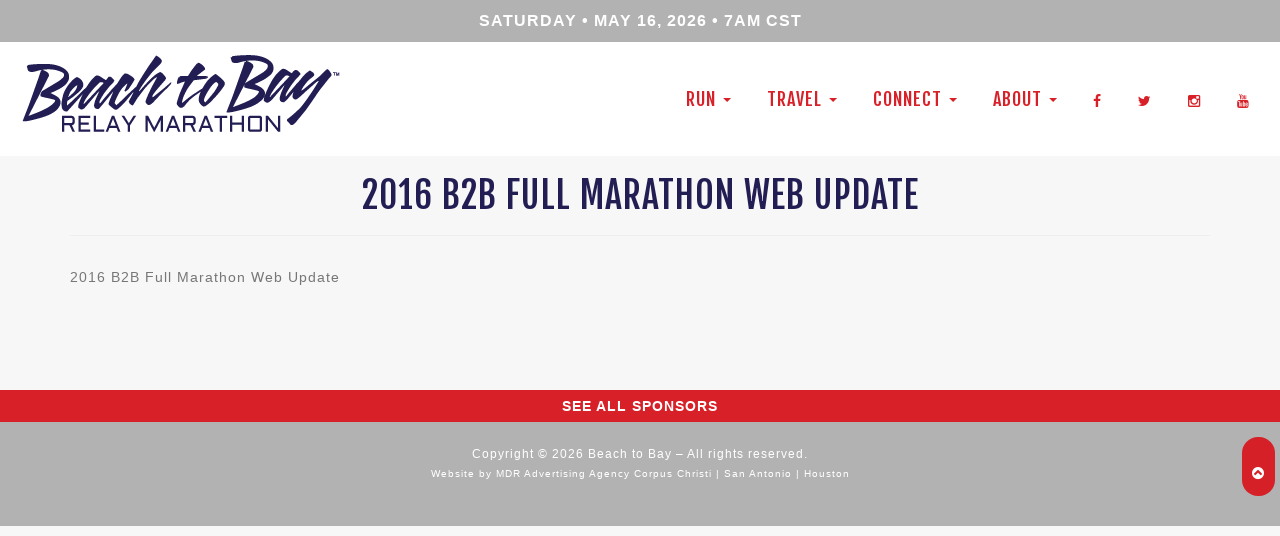

--- FILE ---
content_type: text/html; charset=UTF-8
request_url: https://beachtobayrelay.com/run/full-marathon/2016-b2b-full-marathon-web-update-5/
body_size: 9848
content:
<!doctype html>
<html lang="en">
<head>
	<meta charset="utf-8">
	<meta http-equiv="X-UA-Compatible" content="IE=edge">
	<meta name="viewport" content="width=device-width, initial-scale=1">
		
	
		<meta name="author" content="Beach to Bay">
	<meta name="theme-color" content="#202529" />
	
		
		<style>img:is([sizes="auto" i], [sizes^="auto," i]) { contain-intrinsic-size: 3000px 1500px }</style>
	
		<!-- All in One SEO 4.9.3 - aioseo.com -->
		<title>2016 B2B Full Marathon Web Update | Beach to Bay</title>
	<meta name="robots" content="max-image-preview:large" />
	<link rel="canonical" href="https://beachtobayrelay.com/run/full-marathon/2016-b2b-full-marathon-web-update-5/" />
	<meta name="generator" content="All in One SEO (AIOSEO) 4.9.3" />
		<meta property="og:locale" content="en_US" />
		<meta property="og:site_name" content="Beach to Bay | America&#039;s Largest relay marathons in the United States" />
		<meta property="og:type" content="article" />
		<meta property="og:title" content="2016 B2B Full Marathon Web Update | Beach to Bay" />
		<meta property="og:url" content="https://beachtobayrelay.com/run/full-marathon/2016-b2b-full-marathon-web-update-5/" />
		<meta property="article:published_time" content="2016-05-11T14:06:31+00:00" />
		<meta property="article:modified_time" content="2016-05-11T14:06:31+00:00" />
		<meta name="twitter:card" content="summary" />
		<meta name="twitter:title" content="2016 B2B Full Marathon Web Update | Beach to Bay" />
		<script type="application/ld+json" class="aioseo-schema">
			{"@context":"https:\/\/schema.org","@graph":[{"@type":"BreadcrumbList","@id":"https:\/\/beachtobayrelay.com\/run\/full-marathon\/2016-b2b-full-marathon-web-update-5\/#breadcrumblist","itemListElement":[{"@type":"ListItem","@id":"https:\/\/beachtobayrelay.com#listItem","position":1,"name":"Home","item":"https:\/\/beachtobayrelay.com","nextItem":{"@type":"ListItem","@id":"https:\/\/beachtobayrelay.com\/run\/full-marathon\/2016-b2b-full-marathon-web-update-5\/#listItem","name":"2016 B2B Full Marathon Web Update"}},{"@type":"ListItem","@id":"https:\/\/beachtobayrelay.com\/run\/full-marathon\/2016-b2b-full-marathon-web-update-5\/#listItem","position":2,"name":"2016 B2B Full Marathon Web Update","previousItem":{"@type":"ListItem","@id":"https:\/\/beachtobayrelay.com#listItem","name":"Home"}}]},{"@type":"ItemPage","@id":"https:\/\/beachtobayrelay.com\/run\/full-marathon\/2016-b2b-full-marathon-web-update-5\/#itempage","url":"https:\/\/beachtobayrelay.com\/run\/full-marathon\/2016-b2b-full-marathon-web-update-5\/","name":"2016 B2B Full Marathon Web Update | Beach to Bay","inLanguage":"en-US","isPartOf":{"@id":"https:\/\/beachtobayrelay.com\/#website"},"breadcrumb":{"@id":"https:\/\/beachtobayrelay.com\/run\/full-marathon\/2016-b2b-full-marathon-web-update-5\/#breadcrumblist"},"author":{"@id":"https:\/\/beachtobayrelay.com\/author\/trexler\/#author"},"creator":{"@id":"https:\/\/beachtobayrelay.com\/author\/trexler\/#author"},"datePublished":"2016-05-11T09:06:31-05:00","dateModified":"2016-05-11T09:06:31-05:00"},{"@type":"Organization","@id":"https:\/\/beachtobayrelay.com\/#organization","name":"Beach to Bay","description":"America's Largest relay marathons in the United States","url":"https:\/\/beachtobayrelay.com\/"},{"@type":"Person","@id":"https:\/\/beachtobayrelay.com\/author\/trexler\/#author","url":"https:\/\/beachtobayrelay.com\/author\/trexler\/","name":"chuck","image":{"@type":"ImageObject","@id":"https:\/\/beachtobayrelay.com\/run\/full-marathon\/2016-b2b-full-marathon-web-update-5\/#authorImage","url":"https:\/\/secure.gravatar.com\/avatar\/965bd4ce0143d52bf1c84c48726713ff5805c6507a315323f9f04f6a291e3840?s=96&d=mm&r=g","width":96,"height":96,"caption":"chuck"}},{"@type":"WebSite","@id":"https:\/\/beachtobayrelay.com\/#website","url":"https:\/\/beachtobayrelay.com\/","name":"Beach to Bay","description":"America's Largest relay marathons in the United States","inLanguage":"en-US","publisher":{"@id":"https:\/\/beachtobayrelay.com\/#organization"}}]}
		</script>
		<!-- All in One SEO -->

<link rel='dns-prefetch' href='//fonts.googleapis.com' />
<link rel='dns-prefetch' href='//maxcdn.bootstrapcdn.com' />
<script type="text/javascript">
/* <![CDATA[ */
window._wpemojiSettings = {"baseUrl":"https:\/\/s.w.org\/images\/core\/emoji\/16.0.1\/72x72\/","ext":".png","svgUrl":"https:\/\/s.w.org\/images\/core\/emoji\/16.0.1\/svg\/","svgExt":".svg","source":{"concatemoji":"https:\/\/beachtobayrelay.com\/wp-includes\/js\/wp-emoji-release.min.js?ver=6.8.3"}};
/*! This file is auto-generated */
!function(s,n){var o,i,e;function c(e){try{var t={supportTests:e,timestamp:(new Date).valueOf()};sessionStorage.setItem(o,JSON.stringify(t))}catch(e){}}function p(e,t,n){e.clearRect(0,0,e.canvas.width,e.canvas.height),e.fillText(t,0,0);var t=new Uint32Array(e.getImageData(0,0,e.canvas.width,e.canvas.height).data),a=(e.clearRect(0,0,e.canvas.width,e.canvas.height),e.fillText(n,0,0),new Uint32Array(e.getImageData(0,0,e.canvas.width,e.canvas.height).data));return t.every(function(e,t){return e===a[t]})}function u(e,t){e.clearRect(0,0,e.canvas.width,e.canvas.height),e.fillText(t,0,0);for(var n=e.getImageData(16,16,1,1),a=0;a<n.data.length;a++)if(0!==n.data[a])return!1;return!0}function f(e,t,n,a){switch(t){case"flag":return n(e,"\ud83c\udff3\ufe0f\u200d\u26a7\ufe0f","\ud83c\udff3\ufe0f\u200b\u26a7\ufe0f")?!1:!n(e,"\ud83c\udde8\ud83c\uddf6","\ud83c\udde8\u200b\ud83c\uddf6")&&!n(e,"\ud83c\udff4\udb40\udc67\udb40\udc62\udb40\udc65\udb40\udc6e\udb40\udc67\udb40\udc7f","\ud83c\udff4\u200b\udb40\udc67\u200b\udb40\udc62\u200b\udb40\udc65\u200b\udb40\udc6e\u200b\udb40\udc67\u200b\udb40\udc7f");case"emoji":return!a(e,"\ud83e\udedf")}return!1}function g(e,t,n,a){var r="undefined"!=typeof WorkerGlobalScope&&self instanceof WorkerGlobalScope?new OffscreenCanvas(300,150):s.createElement("canvas"),o=r.getContext("2d",{willReadFrequently:!0}),i=(o.textBaseline="top",o.font="600 32px Arial",{});return e.forEach(function(e){i[e]=t(o,e,n,a)}),i}function t(e){var t=s.createElement("script");t.src=e,t.defer=!0,s.head.appendChild(t)}"undefined"!=typeof Promise&&(o="wpEmojiSettingsSupports",i=["flag","emoji"],n.supports={everything:!0,everythingExceptFlag:!0},e=new Promise(function(e){s.addEventListener("DOMContentLoaded",e,{once:!0})}),new Promise(function(t){var n=function(){try{var e=JSON.parse(sessionStorage.getItem(o));if("object"==typeof e&&"number"==typeof e.timestamp&&(new Date).valueOf()<e.timestamp+604800&&"object"==typeof e.supportTests)return e.supportTests}catch(e){}return null}();if(!n){if("undefined"!=typeof Worker&&"undefined"!=typeof OffscreenCanvas&&"undefined"!=typeof URL&&URL.createObjectURL&&"undefined"!=typeof Blob)try{var e="postMessage("+g.toString()+"("+[JSON.stringify(i),f.toString(),p.toString(),u.toString()].join(",")+"));",a=new Blob([e],{type:"text/javascript"}),r=new Worker(URL.createObjectURL(a),{name:"wpTestEmojiSupports"});return void(r.onmessage=function(e){c(n=e.data),r.terminate(),t(n)})}catch(e){}c(n=g(i,f,p,u))}t(n)}).then(function(e){for(var t in e)n.supports[t]=e[t],n.supports.everything=n.supports.everything&&n.supports[t],"flag"!==t&&(n.supports.everythingExceptFlag=n.supports.everythingExceptFlag&&n.supports[t]);n.supports.everythingExceptFlag=n.supports.everythingExceptFlag&&!n.supports.flag,n.DOMReady=!1,n.readyCallback=function(){n.DOMReady=!0}}).then(function(){return e}).then(function(){var e;n.supports.everything||(n.readyCallback(),(e=n.source||{}).concatemoji?t(e.concatemoji):e.wpemoji&&e.twemoji&&(t(e.twemoji),t(e.wpemoji)))}))}((window,document),window._wpemojiSettings);
/* ]]> */
</script>
<style id='wp-emoji-styles-inline-css' type='text/css'>

	img.wp-smiley, img.emoji {
		display: inline !important;
		border: none !important;
		box-shadow: none !important;
		height: 1em !important;
		width: 1em !important;
		margin: 0 0.07em !important;
		vertical-align: -0.1em !important;
		background: none !important;
		padding: 0 !important;
	}
</style>
<link rel='stylesheet' id='wp-block-library-css' href='https://beachtobayrelay.com/wp-includes/css/dist/block-library/style.min.css?ver=6.8.3' type='text/css' media='all' />
<style id='classic-theme-styles-inline-css' type='text/css'>
/*! This file is auto-generated */
.wp-block-button__link{color:#fff;background-color:#32373c;border-radius:9999px;box-shadow:none;text-decoration:none;padding:calc(.667em + 2px) calc(1.333em + 2px);font-size:1.125em}.wp-block-file__button{background:#32373c;color:#fff;text-decoration:none}
</style>
<link rel='stylesheet' id='aioseo/css/src/vue/standalone/blocks/table-of-contents/global.scss-css' href='https://beachtobayrelay.com/wp-content/plugins/all-in-one-seo-pack/dist/Lite/assets/css/table-of-contents/global.e90f6d47.css?ver=4.9.3' type='text/css' media='all' />
<style id='global-styles-inline-css' type='text/css'>
:root{--wp--preset--aspect-ratio--square: 1;--wp--preset--aspect-ratio--4-3: 4/3;--wp--preset--aspect-ratio--3-4: 3/4;--wp--preset--aspect-ratio--3-2: 3/2;--wp--preset--aspect-ratio--2-3: 2/3;--wp--preset--aspect-ratio--16-9: 16/9;--wp--preset--aspect-ratio--9-16: 9/16;--wp--preset--color--black: #000000;--wp--preset--color--cyan-bluish-gray: #abb8c3;--wp--preset--color--white: #ffffff;--wp--preset--color--pale-pink: #f78da7;--wp--preset--color--vivid-red: #cf2e2e;--wp--preset--color--luminous-vivid-orange: #ff6900;--wp--preset--color--luminous-vivid-amber: #fcb900;--wp--preset--color--light-green-cyan: #7bdcb5;--wp--preset--color--vivid-green-cyan: #00d084;--wp--preset--color--pale-cyan-blue: #8ed1fc;--wp--preset--color--vivid-cyan-blue: #0693e3;--wp--preset--color--vivid-purple: #9b51e0;--wp--preset--gradient--vivid-cyan-blue-to-vivid-purple: linear-gradient(135deg,rgba(6,147,227,1) 0%,rgb(155,81,224) 100%);--wp--preset--gradient--light-green-cyan-to-vivid-green-cyan: linear-gradient(135deg,rgb(122,220,180) 0%,rgb(0,208,130) 100%);--wp--preset--gradient--luminous-vivid-amber-to-luminous-vivid-orange: linear-gradient(135deg,rgba(252,185,0,1) 0%,rgba(255,105,0,1) 100%);--wp--preset--gradient--luminous-vivid-orange-to-vivid-red: linear-gradient(135deg,rgba(255,105,0,1) 0%,rgb(207,46,46) 100%);--wp--preset--gradient--very-light-gray-to-cyan-bluish-gray: linear-gradient(135deg,rgb(238,238,238) 0%,rgb(169,184,195) 100%);--wp--preset--gradient--cool-to-warm-spectrum: linear-gradient(135deg,rgb(74,234,220) 0%,rgb(151,120,209) 20%,rgb(207,42,186) 40%,rgb(238,44,130) 60%,rgb(251,105,98) 80%,rgb(254,248,76) 100%);--wp--preset--gradient--blush-light-purple: linear-gradient(135deg,rgb(255,206,236) 0%,rgb(152,150,240) 100%);--wp--preset--gradient--blush-bordeaux: linear-gradient(135deg,rgb(254,205,165) 0%,rgb(254,45,45) 50%,rgb(107,0,62) 100%);--wp--preset--gradient--luminous-dusk: linear-gradient(135deg,rgb(255,203,112) 0%,rgb(199,81,192) 50%,rgb(65,88,208) 100%);--wp--preset--gradient--pale-ocean: linear-gradient(135deg,rgb(255,245,203) 0%,rgb(182,227,212) 50%,rgb(51,167,181) 100%);--wp--preset--gradient--electric-grass: linear-gradient(135deg,rgb(202,248,128) 0%,rgb(113,206,126) 100%);--wp--preset--gradient--midnight: linear-gradient(135deg,rgb(2,3,129) 0%,rgb(40,116,252) 100%);--wp--preset--font-size--small: 13px;--wp--preset--font-size--medium: 20px;--wp--preset--font-size--large: 36px;--wp--preset--font-size--x-large: 42px;--wp--preset--spacing--20: 0.44rem;--wp--preset--spacing--30: 0.67rem;--wp--preset--spacing--40: 1rem;--wp--preset--spacing--50: 1.5rem;--wp--preset--spacing--60: 2.25rem;--wp--preset--spacing--70: 3.38rem;--wp--preset--spacing--80: 5.06rem;--wp--preset--shadow--natural: 6px 6px 9px rgba(0, 0, 0, 0.2);--wp--preset--shadow--deep: 12px 12px 50px rgba(0, 0, 0, 0.4);--wp--preset--shadow--sharp: 6px 6px 0px rgba(0, 0, 0, 0.2);--wp--preset--shadow--outlined: 6px 6px 0px -3px rgba(255, 255, 255, 1), 6px 6px rgba(0, 0, 0, 1);--wp--preset--shadow--crisp: 6px 6px 0px rgba(0, 0, 0, 1);}:where(.is-layout-flex){gap: 0.5em;}:where(.is-layout-grid){gap: 0.5em;}body .is-layout-flex{display: flex;}.is-layout-flex{flex-wrap: wrap;align-items: center;}.is-layout-flex > :is(*, div){margin: 0;}body .is-layout-grid{display: grid;}.is-layout-grid > :is(*, div){margin: 0;}:where(.wp-block-columns.is-layout-flex){gap: 2em;}:where(.wp-block-columns.is-layout-grid){gap: 2em;}:where(.wp-block-post-template.is-layout-flex){gap: 1.25em;}:where(.wp-block-post-template.is-layout-grid){gap: 1.25em;}.has-black-color{color: var(--wp--preset--color--black) !important;}.has-cyan-bluish-gray-color{color: var(--wp--preset--color--cyan-bluish-gray) !important;}.has-white-color{color: var(--wp--preset--color--white) !important;}.has-pale-pink-color{color: var(--wp--preset--color--pale-pink) !important;}.has-vivid-red-color{color: var(--wp--preset--color--vivid-red) !important;}.has-luminous-vivid-orange-color{color: var(--wp--preset--color--luminous-vivid-orange) !important;}.has-luminous-vivid-amber-color{color: var(--wp--preset--color--luminous-vivid-amber) !important;}.has-light-green-cyan-color{color: var(--wp--preset--color--light-green-cyan) !important;}.has-vivid-green-cyan-color{color: var(--wp--preset--color--vivid-green-cyan) !important;}.has-pale-cyan-blue-color{color: var(--wp--preset--color--pale-cyan-blue) !important;}.has-vivid-cyan-blue-color{color: var(--wp--preset--color--vivid-cyan-blue) !important;}.has-vivid-purple-color{color: var(--wp--preset--color--vivid-purple) !important;}.has-black-background-color{background-color: var(--wp--preset--color--black) !important;}.has-cyan-bluish-gray-background-color{background-color: var(--wp--preset--color--cyan-bluish-gray) !important;}.has-white-background-color{background-color: var(--wp--preset--color--white) !important;}.has-pale-pink-background-color{background-color: var(--wp--preset--color--pale-pink) !important;}.has-vivid-red-background-color{background-color: var(--wp--preset--color--vivid-red) !important;}.has-luminous-vivid-orange-background-color{background-color: var(--wp--preset--color--luminous-vivid-orange) !important;}.has-luminous-vivid-amber-background-color{background-color: var(--wp--preset--color--luminous-vivid-amber) !important;}.has-light-green-cyan-background-color{background-color: var(--wp--preset--color--light-green-cyan) !important;}.has-vivid-green-cyan-background-color{background-color: var(--wp--preset--color--vivid-green-cyan) !important;}.has-pale-cyan-blue-background-color{background-color: var(--wp--preset--color--pale-cyan-blue) !important;}.has-vivid-cyan-blue-background-color{background-color: var(--wp--preset--color--vivid-cyan-blue) !important;}.has-vivid-purple-background-color{background-color: var(--wp--preset--color--vivid-purple) !important;}.has-black-border-color{border-color: var(--wp--preset--color--black) !important;}.has-cyan-bluish-gray-border-color{border-color: var(--wp--preset--color--cyan-bluish-gray) !important;}.has-white-border-color{border-color: var(--wp--preset--color--white) !important;}.has-pale-pink-border-color{border-color: var(--wp--preset--color--pale-pink) !important;}.has-vivid-red-border-color{border-color: var(--wp--preset--color--vivid-red) !important;}.has-luminous-vivid-orange-border-color{border-color: var(--wp--preset--color--luminous-vivid-orange) !important;}.has-luminous-vivid-amber-border-color{border-color: var(--wp--preset--color--luminous-vivid-amber) !important;}.has-light-green-cyan-border-color{border-color: var(--wp--preset--color--light-green-cyan) !important;}.has-vivid-green-cyan-border-color{border-color: var(--wp--preset--color--vivid-green-cyan) !important;}.has-pale-cyan-blue-border-color{border-color: var(--wp--preset--color--pale-cyan-blue) !important;}.has-vivid-cyan-blue-border-color{border-color: var(--wp--preset--color--vivid-cyan-blue) !important;}.has-vivid-purple-border-color{border-color: var(--wp--preset--color--vivid-purple) !important;}.has-vivid-cyan-blue-to-vivid-purple-gradient-background{background: var(--wp--preset--gradient--vivid-cyan-blue-to-vivid-purple) !important;}.has-light-green-cyan-to-vivid-green-cyan-gradient-background{background: var(--wp--preset--gradient--light-green-cyan-to-vivid-green-cyan) !important;}.has-luminous-vivid-amber-to-luminous-vivid-orange-gradient-background{background: var(--wp--preset--gradient--luminous-vivid-amber-to-luminous-vivid-orange) !important;}.has-luminous-vivid-orange-to-vivid-red-gradient-background{background: var(--wp--preset--gradient--luminous-vivid-orange-to-vivid-red) !important;}.has-very-light-gray-to-cyan-bluish-gray-gradient-background{background: var(--wp--preset--gradient--very-light-gray-to-cyan-bluish-gray) !important;}.has-cool-to-warm-spectrum-gradient-background{background: var(--wp--preset--gradient--cool-to-warm-spectrum) !important;}.has-blush-light-purple-gradient-background{background: var(--wp--preset--gradient--blush-light-purple) !important;}.has-blush-bordeaux-gradient-background{background: var(--wp--preset--gradient--blush-bordeaux) !important;}.has-luminous-dusk-gradient-background{background: var(--wp--preset--gradient--luminous-dusk) !important;}.has-pale-ocean-gradient-background{background: var(--wp--preset--gradient--pale-ocean) !important;}.has-electric-grass-gradient-background{background: var(--wp--preset--gradient--electric-grass) !important;}.has-midnight-gradient-background{background: var(--wp--preset--gradient--midnight) !important;}.has-small-font-size{font-size: var(--wp--preset--font-size--small) !important;}.has-medium-font-size{font-size: var(--wp--preset--font-size--medium) !important;}.has-large-font-size{font-size: var(--wp--preset--font-size--large) !important;}.has-x-large-font-size{font-size: var(--wp--preset--font-size--x-large) !important;}
:where(.wp-block-post-template.is-layout-flex){gap: 1.25em;}:where(.wp-block-post-template.is-layout-grid){gap: 1.25em;}
:where(.wp-block-columns.is-layout-flex){gap: 2em;}:where(.wp-block-columns.is-layout-grid){gap: 2em;}
:root :where(.wp-block-pullquote){font-size: 1.5em;line-height: 1.6;}
</style>
<link rel='stylesheet' id='bootstrap-core-css' href='https://beachtobayrelay.com/wp-content/themes/mdr-highrise/css/bootstrap.min.css?ver=6.8.3' type='text/css' media='all' />
<link rel='stylesheet' id='mdr-highrise-style-css' href='https://beachtobayrelay.com/wp-content/themes/mdr-highrise/style.css?ver=6.8.3' type='text/css' media='all' />
<link rel='stylesheet' id='google-fonts-new-css' href='https://fonts.googleapis.com/css?family=Fjalla+One%7COpen+Sans%3A400%2C400i%2C700%2C800%7CAlfa+Slab+One&#038;display=swap&#038;ver=6.8.3' type='text/css' media='all' />
<link rel='stylesheet' id='animate-css-css' href='https://beachtobayrelay.com/wp-content/themes/mdr-highrise/css/animate.css?ver=6.8.3' type='text/css' media='all' />
<link rel='stylesheet' id='font-awesome-css' href='https://maxcdn.bootstrapcdn.com/font-awesome/4.6.1/css/font-awesome.min.css?ver=6.8.3' type='text/css' media='all' />
<link rel='stylesheet' id='owl-carousel-css-css' href='https://beachtobayrelay.com/wp-content/themes/mdr-highrise/lib/owl-carousel/owl.carousel.css?ver=6.8.3' type='text/css' media='all' />
<link rel='stylesheet' id='owl-theme-css-css' href='https://beachtobayrelay.com/wp-content/themes/mdr-highrise/lib/owl-carousel/owl.theme.css?ver=6.8.3' type='text/css' media='all' />
<link rel='stylesheet' id='theme-stylesheet-css' href='https://beachtobayrelay.com/wp-content/themes/mdr-highrise-child/style.css?ver=6.8.3' type='text/css' media='all' />
<link rel='stylesheet' id='css-overrides-css' href='https://beachtobayrelay.com/wp-content/themes/mdr-highrise/css/overrides.css?ver=6.8.3' type='text/css' media='all' />
<link rel='stylesheet' id='awpcp-font-awesome-css' href='https://use.fontawesome.com/releases/v5.2.0/css/all.css?ver=5.2.0' type='text/css' media='all' />
<link rel='stylesheet' id='awpcp-frontend-style-css' href='https://beachtobayrelay.com/wp-content/plugins/another-wordpress-classifieds-plugin/resources/css/awpcpstyle.css?ver=4.3.6' type='text/css' media='all' />
<link rel='stylesheet' id='awpcp-custom-css-css' href='https://beachtobayrelay.com/wp-content/plugins/awpcp_custom_stylesheet.css?ver=4.3.6' type='text/css' media='all' />
<script type="text/javascript" src="https://beachtobayrelay.com/wp-includes/js/jquery/jquery.min.js?ver=3.7.1" id="jquery-core-js"></script>
<script type="text/javascript" src="https://beachtobayrelay.com/wp-includes/js/jquery/jquery-migrate.min.js?ver=3.4.1" id="jquery-migrate-js"></script>
<script type="text/javascript" src="https://beachtobayrelay.com/wp-content/themes/mdr-highrise/js/theme.js?ver=6.8.3" id="theme-js-js"></script>
<script type="text/javascript" src="https://beachtobayrelay.com/wp-content/themes/mdr-highrise/js/jquery.waypoints.min.js?ver=6.8.3" id="waypoints-js-js"></script>
<link rel="https://api.w.org/" href="https://beachtobayrelay.com/wp-json/" /><link rel="alternate" title="JSON" type="application/json" href="https://beachtobayrelay.com/wp-json/wp/v2/media/3046" /><link rel='shortlink' href='https://beachtobayrelay.com/?p=3046' />
<link rel="alternate" title="oEmbed (JSON)" type="application/json+oembed" href="https://beachtobayrelay.com/wp-json/oembed/1.0/embed?url=https%3A%2F%2Fbeachtobayrelay.com%2Frun%2Ffull-marathon%2F2016-b2b-full-marathon-web-update-5%2F" />
<link rel="alternate" title="oEmbed (XML)" type="text/xml+oembed" href="https://beachtobayrelay.com/wp-json/oembed/1.0/embed?url=https%3A%2F%2Fbeachtobayrelay.com%2Frun%2Ffull-marathon%2F2016-b2b-full-marathon-web-update-5%2F&#038;format=xml" />
<link rel="shortcut icon" type="image/ico" href="https://beachtobayrelay.com/wp-content/uploads/23316_BeachToBay_2020_Favicon.png" />
<!-- Global site tag (gtag.js) - Google Analytics -->
<script async src="https://www.googletagmanager.com/gtag/js?id=UA-36347776-1"></script>
<script>
  window.dataLayer = window.dataLayer || [];
  function gtag(){dataLayer.push(arguments);}
  gtag('js', new Date());

  gtag('config', 'UA-36347776-1');
</script>
<!--Facebook Domain Verification Added by David 3-7-22 -->
<meta name="facebook-domain-verification" content="q369vi1w5r7vz2b1c1m20wxzwyfgnu" />
<!-- End Facebook Domain Verification -->
<!-- Facebook Tracking Pixel Code Added by David 3-1-22 --> 
<script>
!function(f,b,e,v,n,t,s)
{if(f.fbq)return;n=f.fbq=function(){n.callMethod?
n.callMethod.apply(n,arguments):n.queue.push(arguments)};
if(!f._fbq)f._fbq=n;n.push=n;n.loaded=!0;n.version='2.0';
n.queue=[];t=b.createElement(e);t.async=!0;
t.src=v;s=b.getElementsByTagName(e)[0];
s.parentNode.insertBefore(t,s)}(window, document,'script',
'https://connect.facebook.net/en_US/fbevents.js');
fbq('init', '363852068271751');
fbq('track', 'PageView');
</script>
<noscript><img height="1" width="1" style="display:none"
src="https://www.facebook.com/tr?id=363852068271751&ev=PageView&noscript=1"
/></noscript>
<!-- End Facebook Pixel Code -->

		<script type="text/javascript">
			//get height of header w/jQuery so we can set that for the body's top padding
			jQuery(document).ready(function($){
				//alert( $("#hdrnav").outerHeight() );
				var hdrnav_height = $("#hdrnav").outerHeight();
				$('body').css('padding-top', hdrnav_height+'px');
			});
		</script>
	

		<style type="text/css">
			body { background: #f7f7f7; padding-top: 115px;; }
			
			
			/* Notification Bar */
			#notibar { background: #b2b2b2; }
				#notibar span { color: #ffffff; }
				#notibar a { color: #d72027; }
					#notibar a:hover, #notibar a:focus, #notibar a:active { color: #d72027; opacity: 0.7; }
			
			
			/* Header */
			#hdrnav { background: #ffffff; }
				.logo {
					background-image: url('https://beachtobayrelay.com/wp-content/uploads/23316_BeachToBay_OG_Logo_WEB.png');
					
					/* height: 85px; */
					 height: 85px; 					
					width: 332px;
					
					background-size: auto 100%; ;
				}
				h2.text_logo, li.text_logo a { padding: 30px 0; }
				
				nav #searchform { background: #ffffff; }
				
				/* normal text color AND button active/hover color */
				.navbar-default .navbar-nav>li>a, .navbar-default .navbar-nav>li>a:focus { color: #d72027; }
				.navbar-default .navbar-nav>.active>a, .navbar-default .navbar-nav>.active>a:focus, .navbar-default .navbar-nav>.active>a:hover { background-color: #d72027; color: #0a0202; }
				#fixed_nav_toggle span, #fixed_nav_toggle span:before, #fixed_nav_toggle span:after { background: #d72027; }
				
					.dropdown-menu>.active>a, .dropdown-menu>.active>a:focus, .dropdown-menu>.active>a:hover { background-color: #0a0202; }
					
					@media (max-width: 767px) {
						.navbar-default .navbar-nav .open .dropdown-menu>li>a { color: #d72027; }
					}
				
				#menu-item-search-form { display: none; }
				nav #searchform { /* display: none; */ }
					@media (max-width: 425px) {
						#menu-item-search-form { display: none; }
						nav #searchform { display: none; /* */ }
					}
			
			
			/* Header Layout */
			nav.navbar ul {
				float: right !important;		
			}
				@media (max-width: 768px) {
					nav.navbar ul {
						float: none !important; text-align: center;					}
				}
			
			/* change height of navbar */	/**/
				.navbar { /* min-height: 85px; */ }
				.navbar-brand { /* padding: 0 15px; */ /* height: 85px; line-height: 85px; */ }
				nav.navbar ul { padding: /* 9px 0 */ 22px 0; }
		
			.navbar { /* padding: 22px 0; */ }
				.navbar-brand>img { height: 100% !important; }
			
			
			/* Colors */
				/* Primary */
				.btn { background: #d72027; opacity: 1; }
					.btn:hover, .btn:focus, .btn:active { background: #d72027; }
				
				button, html input[type=button], input[type=reset], input[type=submit] { background: #d72027; opacity: 1; }
					button:hover, html input[type=button]:hover, input[type=reset]:hover, input[type=submit]:hover,
					button:focus, html input[type=button]:focus, input[type=reset]:focus, input[type=submit]:focus,
					button:active, html input[type=button]:active, input[type=reset]:active, input[type=submit]:active { background: #d72027; }
				
				/* Secondary */
				.btn.btn-secondary { background: #0a0000; }
					.btn.btn-secondary:hover, .btn.btn-secondary:focus, .btn.btn-secondary:active { background: #0a0000; }
				
				/* Tertiary */
				.btn.btn-tertiary { background: #777777; }
					.btn.btn-tertiary:hover, .btn.btn-tertiary:focus, .btn.btn-tertiary:active { background: #777777; }
				
				.navbar-default .navbar-nav>li.shopcta>a { background: #777777; }
				.gform_footer input[type=submit] { background: #777777; }
				
				a { color: #777777; }
					a:hover, a:focus, a:active { color: #777777; }
			
			
			/* Footer */
			footer { background: #b2b2b2; color: #ffffff; }
				footer a { color: #d72027; }
					footer a:hover, footer a:focus, footer a:active { color: #d72027; opacity: 0.7; }
				
				footer #searchform input[type=text] { border: 1px solid #ffffff; color: #d72027; }
				footer #searchform .btn { color: #ffffff; border: 1px solid #ffffff; }
				
				#back-to-top { color: #ffffff; }
			
		</style>
	
	</head>

<body id="body" class="attachment wp-singular attachment-template-default attachmentid-3046 attachment-pdf wp-theme-mdr-highrise wp-child-theme-mdr-highrise-child">
<!-- =================================================================================== -->
	

	
	
	
	<nav id="hdrnav" class="navbar navbar-default navbar-fixed-top">
		
						
				<div id="notibar" class="" style="margin-top: -10px; margin-bottom: 10px;">
					<div class="container-fluid text-center">
						<strong>SATURDAY • MAY 16, 2026 • 7AM CST</strong>					</div> <!-- /.container -->
				</div> <!-- /#notibar -->
			
					
		<div class="container-fluid">
			
			<div class="navbar-header">
				<a id="fixed_nav_toggle" class="navbar-toggle" href="javascript:void(0);" data-toggle="collapse" data-target="#navbar"><span></span><em class="sr-only">Toggle Navigation</em></a> 				<a class="logo  navbar-brand animated fadeIn ani-delay-3quartersec" id="logo" href="https://beachtobayrelay.com">
										<span class="sr-only">Beach to Bay</span>
				</a>
			</div>
			
			<div id="navbar" class="navbar-collapse collapse">
			
				<ul id="menu-b2b-menu" class="nav navbar-nav animated fadeIn ani-delay-1sec"><li id="menu-item-712" class="menu-item menu-item-type-custom menu-item-object-custom menu-item-has-children menu-item-712 dropdown"><a title="Run" href="#" data-toggle="dropdown" class="dropdown-toggle">Run <span class="caret"></span></a>
<ul class=" dropdown-menu">
	<li id="menu-item-3611" class="menu-item menu-item-type-post_type menu-item-object-page menu-item-3611"><a title="Register" href="https://beachtobayrelay.com/run/register/">Register</a></li>
	<li id="menu-item-3745" class="menu-item menu-item-type-post_type menu-item-object-page menu-item-3745"><a title="Runner Connection" href="https://beachtobayrelay.com/runner-connection/">Runner Connection</a></li>
	<li id="menu-item-49774" class="menu-item menu-item-type-post_type menu-item-object-page menu-item-49774"><a title="Runners Guide" href="https://beachtobayrelay.com/runners-guide/">Runners Guide</a></li>
	<li id="menu-item-478" class="menu-item menu-item-type-post_type menu-item-object-page menu-item-478"><a title="Team Look-Up" href="https://beachtobayrelay.com/run/team-look-up/">Team Look-Up</a></li>
	<li id="menu-item-2380" class="menu-item menu-item-type-post_type menu-item-object-page menu-item-2380"><a title="Teams and Results" href="https://beachtobayrelay.com/run/divisions-and-results/">Teams and Results</a></li>
	<li id="menu-item-49" class="menu-item menu-item-type-post_type menu-item-object-page menu-item-has-children menu-item-49 dropdown"><a title="Legs &amp; Transportation" href="https://beachtobayrelay.com/run/legs-transportation/">Legs &#038; Transportation</a>
	<ul class=" dropdown-menu">
		<li id="menu-item-2677" class="menu-item menu-item-type-post_type menu-item-object-page menu-item-2677"><a title="BUS SERVICE" href="https://beachtobayrelay.com/run/legs-transportation/buses/">BUS SERVICE</a></li>
	</ul>
</li>
	<li id="menu-item-21" class="menu-item menu-item-type-post_type menu-item-object-page menu-item-21"><a title="Expo &amp; Packet Pickup" href="https://beachtobayrelay.com/run/expo/">Expo &#038; Packet Pickup</a></li>
	<li id="menu-item-54" class="menu-item menu-item-type-post_type menu-item-object-page menu-item-has-children menu-item-54 dropdown"><a title="Finish" href="https://beachtobayrelay.com/run/finish/">Finish</a>
	<ul class=" dropdown-menu">
		<li id="menu-item-2516" class="menu-item menu-item-type-post_type menu-item-object-page menu-item-2516"><a title="TENTS" href="https://beachtobayrelay.com/run/finish/vendorstents/">TENTS</a></li>
	</ul>
</li>
	<li id="menu-item-26" class="menu-item menu-item-type-post_type menu-item-object-page menu-item-26"><a title="Rules" href="https://beachtobayrelay.com/run/rules/">Rules</a></li>
	<li id="menu-item-1673" class="menu-item menu-item-type-post_type menu-item-object-page menu-item-1673"><a title="Run For A Hero" href="https://beachtobayrelay.com/run/run-for-a-hero/">Run For A Hero</a></li>
</ul>
</li>
<li id="menu-item-713" class="menu-item menu-item-type-custom menu-item-object-custom menu-item-has-children menu-item-713 dropdown"><a title="TRAVEL" href="#" data-toggle="dropdown" class="dropdown-toggle">TRAVEL <span class="caret"></span></a>
<ul class=" dropdown-menu">
	<li id="menu-item-202" class="menu-item menu-item-type-post_type menu-item-object-page menu-item-202"><a title="Getting Here" href="https://beachtobayrelay.com/travel/maps/">Getting Here</a></li>
	<li id="menu-item-123" class="menu-item menu-item-type-post_type menu-item-object-page menu-item-123"><a title="Hotels" href="https://beachtobayrelay.com/travel/hotels/">Hotels</a></li>
	<li id="menu-item-201" class="menu-item menu-item-type-post_type menu-item-object-page menu-item-201"><a title="Corpus Christi" href="https://beachtobayrelay.com/travel/entertainment/">Corpus Christi</a></li>
</ul>
</li>
<li id="menu-item-714" class="menu-item menu-item-type-custom menu-item-object-custom menu-item-has-children menu-item-714 dropdown"><a title="Connect" href="#" data-toggle="dropdown" class="dropdown-toggle">Connect <span class="caret"></span></a>
<ul class=" dropdown-menu">
	<li id="menu-item-20" class="menu-item menu-item-type-post_type menu-item-object-page menu-item-20"><a title="Sponsors" href="https://beachtobayrelay.com/connect/sponsors/">Sponsors</a></li>
	<li id="menu-item-17" class="menu-item menu-item-type-post_type menu-item-object-page menu-item-17"><a title="Contact" href="https://beachtobayrelay.com/connect/contact/">Contact</a></li>
</ul>
</li>
<li id="menu-item-711" class="menu-item menu-item-type-custom menu-item-object-custom menu-item-has-children menu-item-711 dropdown"><a title="About" href="#" data-toggle="dropdown" class="dropdown-toggle">About <span class="caret"></span></a>
<ul class=" dropdown-menu">
	<li id="menu-item-2631" class="menu-item menu-item-type-post_type menu-item-object-page menu-item-2631"><a title="The Race" href="https://beachtobayrelay.com/about/the-race/">The Race</a></li>
	<li id="menu-item-57" class="menu-item menu-item-type-post_type menu-item-object-page menu-item-57"><a title="FAQs" href="https://beachtobayrelay.com/about/faqs/">FAQs</a></li>
	<li id="menu-item-2487" class="menu-item menu-item-type-post_type menu-item-object-page menu-item-2487"><a title="Security" href="https://beachtobayrelay.com/about/security/">Security</a></li>
	<li id="menu-item-49377" class="menu-item menu-item-type-post_type menu-item-object-page menu-item-49377"><a title="Media Info" href="https://beachtobayrelay.com/connect/media-info/">Media Info</a></li>
</ul>
</li>
<li id="menu-item-3186" class="menu-item menu-item-type-custom menu-item-object-custom menu-item-3186"><a title="&lt;span class=&quot;fa fa-facebook&quot;&gt;&lt;/span&gt;" target="_blank" href="https://www.facebook.com/Beach-to-Bay-416790495043252/"><span class="fa fa-facebook"></span></a></li>
<li id="menu-item-3187" class="menu-item menu-item-type-custom menu-item-object-custom menu-item-3187"><a title="&lt;span class=&quot;fa fa-twitter&quot;&gt;&lt;/span&gt;" target="_blank" href="https://twitter.com/beachtobayrelay"><span class="fa fa-twitter"></span></a></li>
<li id="menu-item-3188" class="menu-item menu-item-type-custom menu-item-object-custom menu-item-3188"><a title="&lt;span class=&quot;fa fa-instagram&quot;&gt;&lt;/span&gt;" target="_blank" href="https://www.instagram.com/beachtobayrelay/"><span class="fa fa-instagram"></span></a></li>
<li id="menu-item-3189" class="menu-item menu-item-type-custom menu-item-object-custom menu-item-3189"><a title="&lt;span class=&quot;fa fa-youtube&quot;&gt;&lt;/span&gt;" target="_blank" href="https://www.youtube.com/channel/UCR35DTI8h4snyLTeRRuj4xQ"><span class="fa fa-youtube"></span></a></li>
</ul>				
						<form class="navbar-form" role="search" method="get" id="searchform" action="https://beachtobayrelay.com/">
			<div class="input-group">
				<label for="s" class="sr-only">Search this site</label>
				<input type="text" class="form-control input-sm" placeholder="Search this site" name="s" id="s" />
				<span class="input-group-btn">
					<button class="btn btn-default btn-sm" type="submit"><span class="glyphicon glyphicon-search" aria-hidden="true"></span><span class="sr-only">Search</span></button>
				</span>
			</div><!-- /input-group -->
		</form>
				
			</div><!-- /#navbar -->

		</div><!-- /.container-fluid -->
	</nav>
			
	
	

	
			
			
		

	<div id="content" class="container padding-top-bottom">
	
		<div class="page-header text-center">
			<h1 class="page-title">2016 B2B Full Marathon Web Update</h1>
			<hr />
		</div>
		
		<!-- START WP PAGE CONTENT -->
				
			<div class="the_content"><p class="attachment"><a href='https://beachtobayrelay.com/wp-content/uploads/2016-B2B-Full-Marathon-Web-Update-4.pdf'>2016 B2B Full Marathon Web Update</a></p>
</div>
			
				<!-- END WP PAGE CONTENT -->

				
		
		
				
		

	</div> <!-- /.container -->



<div id="all-sponsors" class="container-fluid">

<a href="http://beachtobayrelay.com/connect/sponsors/" class="btn"><strong>See all Sponsors</strong></a>

</div>

	<footer class="padding-top-bottom">
		<div class="container">
			<div class="row">
				<div class="col-md-4 col-sm-4 animated waypoint-fadein ani-delay-quartersec">
									</div>
				<div class="col-md-2 col-sm-2 animated waypoint-fadein ani-delay-halfsec">
									</div>
				<div class="col-md-2 col-sm-2 animated waypoint-fadein ani-delay-3quartersec">
									</div>
				<div class="col-md-3 col-md-offset-1 col-sm-3  col-sm-offset-1 animated waypoint-fadein ani-delay-1sec">
									</div>
			</div>
		</div>

				<div class="container">
			
			<h6 style="margin-top: 25px;" class="text-center animated waypoint-up ani-delay-1pt5sec">
									Copyright &copy; 2026 Beach to Bay &ndash; All rights reserved.<br>
							</h6>
			<p style="font-weight: 400; color: white; font-size: 10px; margin-top: -20px;" class="text-center">Website by <a href="https://www.mdradvertising.com" style="text-decoration: none; color: white;">MDR Advertising Agency Corpus Christi | San Antonio | Houston</a>

			<a href="#body" id="back-to-top" class="btn btn-sm smoothscroll animated waypoint-fadein ani-delay-quartersec"><span class="fa fa-chevron-circle-up"></span></a>
		</div>
	</footer>

    <script type="speculationrules">
{"prefetch":[{"source":"document","where":{"and":[{"href_matches":"\/*"},{"not":{"href_matches":["\/wp-*.php","\/wp-admin\/*","\/wp-content\/uploads\/*","\/wp-content\/*","\/wp-content\/plugins\/*","\/wp-content\/themes\/mdr-highrise-child\/*","\/wp-content\/themes\/mdr-highrise\/*","\/*\\?(.+)"]}},{"not":{"selector_matches":"a[rel~=\"nofollow\"]"}},{"not":{"selector_matches":".no-prefetch, .no-prefetch a"}}]},"eagerness":"conservative"}]}
</script>

			<script type="text/javascript">
				var _paq = _paq || [];
								_paq.push(['trackPageView']);
								(function () {
					var u = "https://analytics1.wpmudev.com/";
					_paq.push(['setTrackerUrl', u + 'track/']);
					_paq.push(['setSiteId', '13600']);
					var d   = document, g = d.createElement('script'), s = d.getElementsByTagName('script')[0];
					g.type  = 'text/javascript';
					g.async = true;
					g.defer = true;
					g.src   = 'https://analytics.wpmucdn.com/matomo.js';
					s.parentNode.insertBefore(g, s);
				})();
			</script>
			<script type="text/javascript" src="https://beachtobayrelay.com/wp-includes/js/jquery/ui/core.min.js?ver=1.13.3" id="jquery-ui-core-js"></script>
<script type="text/javascript" src="https://beachtobayrelay.com/wp-includes/js/jquery/ui/effect.min.js?ver=1.13.3" id="jquery-effects-core-js"></script>
<script type="text/javascript" src="https://beachtobayrelay.com/wp-includes/js/comment-reply.min.js?ver=6.8.3" id="comment-reply-js" async="async" data-wp-strategy="async"></script>
<script type="text/javascript" src="https://beachtobayrelay.com/wp-content/themes/mdr-highrise/js/bootstrap.min.js?ver=6.8.3" id="bootstrap-js-js"></script>
<script type="text/javascript" src="https://beachtobayrelay.com/wp-content/themes/mdr-highrise/js/holder.js?ver=6.8.3" id="holder-js-js"></script>
<script type="text/javascript" src="https://beachtobayrelay.com/wp-content/themes/mdr-highrise/lib/owl-carousel/owl.carousel.min.js?ver=6.8.3" id="owl-carousel-js-js"></script>
<script type="text/javascript" src="https://beachtobayrelay.com/wp-content/themes/mdr-highrise/js/jquery.matchHeight.js?ver=6.8.3" id="match-height-js"></script>

    
  <script>(function(){function c(){var b=a.contentDocument||a.contentWindow.document;if(b){var d=b.createElement('script');d.innerHTML="window.__CF$cv$params={r:'9c1276407dc0a23e',t:'MTc2ODk1MjkwMC4wMDAwMDA='};var a=document.createElement('script');a.nonce='';a.src='/cdn-cgi/challenge-platform/scripts/jsd/main.js';document.getElementsByTagName('head')[0].appendChild(a);";b.getElementsByTagName('head')[0].appendChild(d)}}if(document.body){var a=document.createElement('iframe');a.height=1;a.width=1;a.style.position='absolute';a.style.top=0;a.style.left=0;a.style.border='none';a.style.visibility='hidden';document.body.appendChild(a);if('loading'!==document.readyState)c();else if(window.addEventListener)document.addEventListener('DOMContentLoaded',c);else{var e=document.onreadystatechange||function(){};document.onreadystatechange=function(b){e(b);'loading'!==document.readyState&&(document.onreadystatechange=e,c())}}}})();</script></body>
</html>

<!--Generated by Endurance Page Cache-->

--- FILE ---
content_type: text/css
request_url: https://beachtobayrelay.com/wp-content/themes/mdr-highrise-child/style.css?ver=6.8.3
body_size: 2127
content:
/*
Theme Name: Highrise Child Theme 2020
Theme URI: http: //mdradvertising.com
Description: This is a custom child theme for MDR's Highrise Boilerplate
Author: MDR
Author URI: http: //mdradvertising.com/
Template: mdr-highrise
Version: 0.1
Text Domain: mdr-highrise-child
*/


/* Override parent theme items
------------------------------------
*/
.wp-video {margin: 0 auto !important; }

#back-to-top { border-radius: 50px!important; } 
  
	nav.navbar ul { sans-serif; font-size: 18px; }
	.navbar-nav>li { font-family: 'Fjalla One', sans-serif; }

	/* Logo in WP menu */
	.logo { height: 63px; width: 245px; /* font-size: 60px; line-height: 30px; letter-spacing: 5px; font-weight: 100; transition: all 0.3s ease-in; -webkit-transition: all 0.3s ease-in; -moz-transition: all 0.3s ease-in; */
		/* HANDLED BY MDR THEME OPTIONS - background: url(images/logo-dark.png) center center no-repeat; */ 
	}


h1, h2, h3, .carousel-caption h2 { font-family: 'Fjalla One', sans-serif; text-transform: uppercase; }


.btn { background: #d72027 !important; color: #ffffff !important; text-shadow: 0 0 0 rgba(0,0,0,0) !important; }
input[type=submit] {background: grey !important; }

#notibar { font-size: 16px; line-height: 26px; }


.padding-top-bottom { padding-top: 0px; } 


#myCarousel_home .item.overlay:after { background: rgba(0, 0, 0, 0.5) !important; }



#banner { margin-top: 0px; margin-bottom: 0px;  }

	/* Banner overlay */
	#banner:after, .overlay:after { content: ''; position: absolute; top: 0; left: 0; z-index: 5; width: 100%; height: 100%; background: rgba(0,0,0,0.0); box-shadow: inset 0px 0px 0px 0px rgba(0,0,0,0.0); -webkit-box-shadow: inset 0px 0px 0px 0px rgba(0,0,0,0.0); -moz-box-shadow: inset 0px 0px 0px 0px rgba(0,0,0,0); }


	/*Home page cubes*/
		#homeupdate { background: #ee7623; padding-right: 0px; padding-left: 0px; margin-right: 0px; margin-left: 0px;}
		#homeupdate h3 {text-align: center; margin-top: 0px; margin-bottom: 0px; padding: 0px;}
		#homeupdate a {display: block; color: #ffffff; padding: 30px 0px; } 
		#homeupdate a:hover { background: #e12726; text-decoration: none; }



/* CUBES */
			#cube1, #cube2, #cube3, #cube4, #cube5, #cube6, #cube7 { display: block; text-align: center; color: #fff; font-size: 27px; line-height: 42px; text-transform: uppercase; padding: 42px 8px; min-height: 168px;}
				a#cube1, a#cube2, a#cube3, a#cube4 { font-size: 80%; color: #ffffff; display: block; }
				#cube1 { background: #1d1c3f; }
					a#cube1:hover { background: rgba(112, 191, 74, 0.57); } 
				#cube2 { background: #221e54; }
					a#cube2:hover { background: rgba(63, 174, 73, 0.57); }
				#cube3 { background: #2a286b; }
					a#cube3:hover { background: rgba(71, 186, 121, 0.57); }
				#cube4 { background: #30307a; }
					a#cube4:hover { background: rgba(32, 135, 73, 0.57); }	

		#fast-facts { margin: 0px -15px; }
			#cube6, #cube7 { /*padding: 200px;*/ color: #ffffff; }
			/* #cube6 h2, #cube7 h2 {  font-size: 200%; }
			#cube6 p, #cube7 p { font-size: 100%; } */

				#cube6 { background-color: /*#6d50a0*/ rgba(215, 32, 39, 0.7); }
				#cube7 { background-color: /*#5b2d82*/ rgba(215, 32, 39, 0.91) }

			/*Cube Rainbow color blocks*/
			
			#cube-a, #cube-b, #cube-c, #cube-d, #cube-e, #cube-f, #cube-g, #cube-h, #cube-i, #cube-j, #cube-k, #cube-l, #cube-m, #cube-n, #cube-o, #cube-p, #cube-q, #cube-r { line-height: 10px; }

			#cube-a { background: #f7be16; } #cube-b { background: #ffd920; } #cube-c { background: #e3d454; } #cube-d { background: #e3e668; } #cube-e { background: #dbe245; } #cube-f { background: #a4cf5f; } #cube-g { background: #205A73; } #cube-h { background: #3087AC; } #cube-i { background: #40B4E5; } #cube-j { background: #51c3f4; } #cube-k { background: #67d2ff; } #cube-l { background: #81d9ff; } #cube-m { background: #542c3a; } #cube-n { background: #7b2430; } #cube-o { background: #8d2433; } #cube-p { background: #b32029; } #cube-q { background: #d0202f; } #cube-r { background: #d9282d; }



/* Column no padding */
.no-gutter > [class*='col-'] {
    padding-right:0;
    padding-left:0;
}



/* Parallax Sections */
/* -------------------------------------------------------------- */
.parallax { background-color: #eaeaea;
			background-position: 50% 50%;
			background-repeat: repeat;
			background-attachment: fixed;
			/* background-image - inline html */
			margin: 0px 0px 0px 0px; padding: 0px 0px;
			position: relative;
	}
	
	.parallax-dark { color: #fff; background-color: #333; }
		.parallax-dark .btn-default { color: #fff; background-color: transparent; border-color: #fff; }
			.parallax-dark .btn-default:hover { color: #fff; background-color: rgba(255, 255, 255, 0.15); border-color: #fff; }
	
	.parallax-light {  }
	
	.parallax-overlay { position: absolute; z-index: 0; top: 0; left: 0; width: 100%; height: 100%; background: rgba(0,0,0,0.45); }
	.parallax .container { position: relative; z-index: 1; }
		
		
/* 2020 Page Title 		*/
.page-title { color: #221e54;}

/* Division and Results Tab Styles */

.panel.with-nav-tabs .panel-heading{
    padding: 5px 5px 0 5px;
}
.panel.with-nav-tabs .nav-tabs{
	border-bottom: none;
}
.panel.with-nav-tabs .nav-justified{
	margin-bottom: -1px;
}
/********************************************************************/
/*** PANEL DEFAULT ***/
.with-nav-tabs.panel-default .nav-tabs > li > a,
.with-nav-tabs.panel-default .nav-tabs > li > a:hover,
.with-nav-tabs.panel-default .nav-tabs > li > a:focus {
    color: #777;
}
.with-nav-tabs.panel-default .nav-tabs > .open > a,
.with-nav-tabs.panel-default .nav-tabs > .open > a:hover,
.with-nav-tabs.panel-default .nav-tabs > .open > a:focus,
.with-nav-tabs.panel-default .nav-tabs > li > a:hover,
.with-nav-tabs.panel-default .nav-tabs > li > a:focus {
    color: #777;
	background-color: #ddd;
	border-color: transparent;
}
.with-nav-tabs.panel-default .nav-tabs > li.active > a,
.with-nav-tabs.panel-default .nav-tabs > li.active > a:hover,
.with-nav-tabs.panel-default .nav-tabs > li.active > a:focus {
	color: #555;
	background-color: #fff;
	border-color: #ddd;
	border-bottom-color: transparent;
}
.with-nav-tabs.panel-default .nav-tabs > li.dropdown .dropdown-menu {
    background-color: #f5f5f5;
    border-color: #ddd;
}
.with-nav-tabs.panel-default .nav-tabs > li.dropdown .dropdown-menu > li > a {
    color: #777;   
}
.with-nav-tabs.panel-default .nav-tabs > li.dropdown .dropdown-menu > li > a:hover,
.with-nav-tabs.panel-default .nav-tabs > li.dropdown .dropdown-menu > li > a:focus {
    background-color: #ddd;
}
.with-nav-tabs.panel-default .nav-tabs > li.dropdown .dropdown-menu > .active > a,
.with-nav-tabs.panel-default .nav-tabs > li.dropdown .dropdown-menu > .active > a:hover,
.with-nav-tabs.panel-default .nav-tabs > li.dropdown .dropdown-menu > .active > a:focus {
    color: #fff;
    background-color: #555;
}



/* Division and Results styles */
#division-block { min-height: 215px; } 


/* Sponsors */
#sponsors-home { padding: 50px; }
img.sponsors-home-img { margin-bottom: 30px;  /*-webkit-filter: grayscale(1);  filter: grayscale(1); */ }
  
.container-fluid#all-sponsors { padding-right: 0px !important; padding-left: 0px !important; text-align: center; }

#all-sponsors a { display: block; margin: 0; }

/* WP ADVERT */
.adverts-field-gallery, .adverts-field-name-adverts_price, .adverts-field-name-adverts_location, .advert-img {display: none;}
.adverts-single-author-avatar img.avatar { display: none; }
.single-post .page-header { text-align: left; }

/*Youtube embed home page*/

.vid-container{
	width:50%;
	margin:0 auto;
	margin-top:50px;
}

.youtube-video {
	width: 100%;
	height:485px;
  }

  @media screen and (max-width: 425px) {
	.vid-container{
		width:100%;
	}

	.youtube-video {
		width: 100%;
		height:239px;
	  }
}

/* Responsive Tweaks */

	/* for 780px or less */
	@media screen and (max-width: 780px) {
		
		#cube-a, #cube-b, #cube-c, #cube-d, #cube-e, #cube-f, #cube-g, #cube-h, #cube-i, #cube-j, #cube-k, #cube-l, #cube-m, #cube-n, #cube-o, #cube-p, #cube-q, #cube-r { display: none; }

		#cube1, #cube2, #cube3, #cube4 {min-height: 250px; }
	}


			
			
.fa, .fab, .fal, .far, .fas { font: normal normal normal 14px/1 FontAwesome !important; }

--- FILE ---
content_type: text/css
request_url: https://beachtobayrelay.com/wp-content/plugins/awpcp_custom_stylesheet.css?ver=4.3.6
body_size: 369
content:
/* General Overrides */
#classiwrapper { padding: 0; }
.pager { margin: 24px 0 0 0; }


.classifiedcats { margin: 50px 0 0 0; }
	.showcategoriesmainlist li { font-family: 'Oswald', sans-serif; font-size: 125%; line-height: 140%; margin: 0px 0 4px 0; font-weight: 400; text-transform: uppercase; }
		p.maincategoryclass { text-align: left; }



/* Classifieds buttons */
/* orig
#classiwrapper ul#postsearchads { margin: 20px 0 60px; }
	#classiwrapper #postsearchads li { margin: 0 20px 10px 0; background-color: #f06e19; color: #fff; text-shadow: 0 1px #444; padding: 4px 8px 4px 28px; background-position: 7px center; }
		#postsearchads li a { color: #fff; text-shadow: 0 1px #444; text-decoration: none; }
*/
#classiwrapper ul#postsearchads { clear: both; overflow: hidden; margin: 20px 0 60px; }
	#classiwrapper #postsearchads li { margin: 0 10px 10px 0; padding: 0; background-color: #0e76bc; width: 201px; height: 176px; }
		#postsearchads li a { display: block; width: 201px; height: 176px; text-indent: -99999px; color: #fff; text-shadow: 0 1px #444; text-decoration: none; }
	
		#classiwrapper #postsearchads li.post-listing { background: #0e76bc url(http://www.beachtobayrelay.com/wp-content/themes/b2b_2014/images/btn-place.jpg) 0 0 no-repeat; }
		#classiwrapper #postsearchads li.edit-listing { background: #0e76bc url(http://www.beachtobayrelay.com/wp-content/themes/b2b_2014/images/btn-edit.jpg) 0 0 no-repeat; }
		#classiwrapper #postsearchads li.browse-listings { background: #0e76bc url(http://www.beachtobayrelay.com/wp-content/themes/b2b_2014/images/btn-browse.jpg) 0 0 no-repeat; }
		#classiwrapper #postsearchads li.search-listings { background: #0e76bc url(http://www.beachtobayrelay.com/wp-content/themes/b2b_2014/images/btn-search.jpg) 0 0 no-repeat; }






/* Ad Listings Styles */
.changecategoryselect { margin: 20px 0 30px; }
	.changecategoryselect input[type=submit] { font-size: 12px; padding: 4px 6px; margin: 2px; }
	.changecategoryselect select { margin-top: 4px; }


#awpcpcatname { margin-bottom: 20px; }

.displayaditemseven, .displayaditemsodd { margin-bottom: 40px; }





/* Ad Forms */
#tos_box  { background: transparent; border: 0 none; width: 80%; height: auto; }







.showawpcpadpage:last-child { margin: 20px 0; }
.tw_button { display: inline-block; margin: 50px 10px 0 0; }